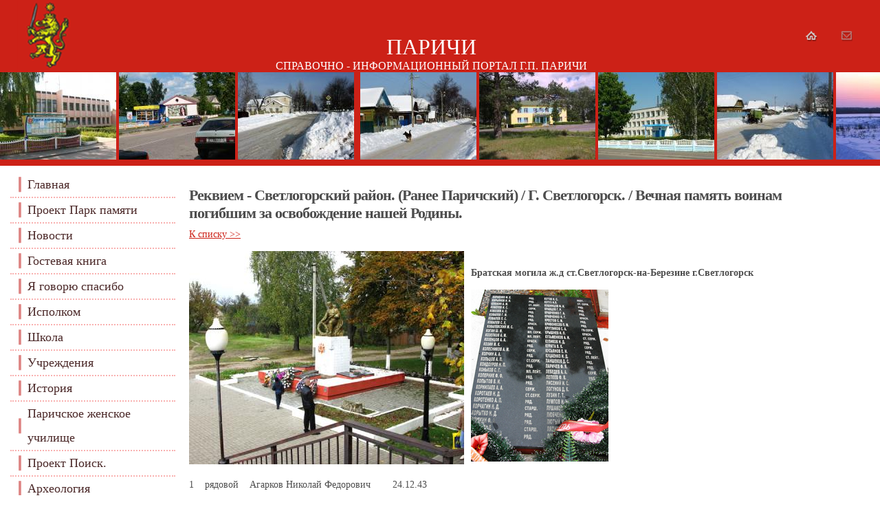

--- FILE ---
content_type: text/html
request_url: http://www.parichi.by/requiem_regions/110/151/
body_size: 17142
content:
<!-- 4ever -->
<!DOCTYPE HTML PUBLIC "-//W3C//DTD HTML 4.01 Transitional//EN" "http://www.w3.org/TR/html4/loose.dtd">
<html>
<head>
<meta http-equiv="Content-Type" content="text/html; charset=UTF-8" >
<title>Паричи | Справочно-информационный портал г.п. Паричи | Реквием - Светлогорский район.  (Ранее Паричский)</title>
<meta name="description" content="Паричи">
<meta name="keywords" content="Паричи, сайт города Паричи, история г.п. Паричи, &lt;meta name=&quot;keywords&quot; content=&quot;братская могила, вспомним всех поимённо&quot;">
<meta http-equiv="Content-Script-Type" content="text/javascript">
<meta http-equiv="imagetoolbar" content="no">
<base href="http://www.parichi.by/" >
<link href="/main.css" rel="stylesheet" type="text/css">

<script type='text/javascript' src='/js/jquery-1.3.1.min.js'></script>
<script src="/js/jquery.selectboxes.js" type="text/javascript"></script>
<script src="/js/form.js" type="text/javascript"></script>
<script src="/js/table.js" type="text/javascript"></script>
<script src="/js/main.js" type="text/javascript"></script>
<script src="/lib/scroller-js.js" type="text/javascript"></script>

<script type='text/javascript' src='/js/jquery.jplayer.js'></script>
<script type='text/javascript' src='/js/music.js'></script>

<link href="/f_cart.css" rel="stylesheet" type="text/css">
<link href="f_navi.css" rel="stylesheet" type="text/css">

<script language="JavaScript"  type="text/javascript">var popUp=new Array() //array of popup handlers
var isDOM=document.getElementById?true:false
var isOpera=isOpera5=window.opera && isDOM
var isOpera6=isOpera && window.print
var isOpera7=isOpera && document.readyState
var isMSIE=isIE=document.all && document.all.item && !isOpera
var isStrict=document.compatMode=='CSS1Compat'
var isNN=isNC=navigator.appName=="Netscape"
var isNN4=isNC4=isNN && !isDOM
var isMozilla=isNN6=isNN && isDOM
var t,l,win
function ld_img(){
if(document.images){
if(!aLDImg) var aLDImg=new Array();
var j=aLDImg.length,a=ld_img.arguments;
for(i=0;i<a.length;i++){if(a[i].indexOf("#")!=0){aLDImg[j]=new Image; aLDImg[j++].src=a[i]}}
}}
// disable buttons
function btns_off(){
	var e,t,o=document.body.getElementsByTagName('INPUT')
	for(var i=0;i<o.length;i++){
	    e=o[i]
	    if(e && typeof(e)!='undefined'){
			var t=e.type.toLowerCase()
			if(t=='submit' || t=='reset' || t=='button') e.disabled=true
		}
	}
	ic=document.body.getElementsByTagName('BUTTON')
	for(i=0; i<ic.length; i++) ic[i].disabled=true
}
// popup window (multiple instances)
// ar - 1=use link as is, 0=add root URL to link
function nw(lnk,w,h,ar){
	if(typeof(ar)=='undefined'){var ar=0}
	if(typeof(window.opera)=='undefined'){
		if(w==0)w=screen.width-100
		if(h==0)h=screen.height-75
		t=screen.height/2-h/2-20
		l=screen.width/2-w/2
	}else{//opera
		if(w==0)w=screen.width-100
		if(h==0)h=screen.height-210
		t=36
		l=screen.width/2-w/2
	}
	var d=new Date
	var n=d.getTime()
	var win="width="+w+",height="+h+",status=yes,menubar=no,location=no,resizable=yes,scrollbars=yes,top="+(screen.height/2-h/2)+",left="+(screen.width/2-w/2)
	if(!ar)lnk='http://www.parichi.by/'+lnk
	popUp[n]=window.open(lnk,'void_win_'+n,win)
	popUp[n].focus()
}
// popup window modal mode (no multiple instances)
// n - win name
// ar - 1=use link as is, 0=add root URL to link
function nwm(lnk,w,h,n,ar){
	if(typeof(ar)=='undefined'){var ar=0}
	if(typeof(window.opera)=='undefined'){
		if(w==0)w=screen.width-100
		if(h==0)h=screen.height-75
		t=screen.height/2-h/2-20
		l=screen.width/2-w/2
	}else{//opera
		if(w==0)w=screen.width-100
		if(h==0)h=screen.height-210
		t=36
		l=screen.width/2-w/2
	}
	var win="width="+w+",height="+h+",status=yes,menubar=no,location=no,resizable=yes,scrollbars=yes,top="+t+",left="+l
	if(popUp[n] && typeof(popUp[n]) != 'undefined'){if(typeof(window.opera)=='undefined') popUp[n].close()}
	if(!ar) var lnk='http://www.parichi.by/'+lnk
	popUp[n]=window.open(lnk,'void_win_'+n,win)
	popUp[n].focus()
}
function go(l){btns_off();window.location='http://www.parichi.by/requiem_regions/110/'+l}
function go2(l){btns_off();window.location=l}
// confirmation dlg
function sure(q,l){if(window.confirm(q))go(l)}
// changing mouse cursor style
function csr(it,over,cur,force){if(typeof(window.opera)=='undefined'||force)it.style.cursor=over?cur:'auto'}
//show object properties
function props(o){
    s='<table border=1 cellspacing=2 cellpadding=3 bgcolor=gray style="font:normal 11px tahoma" class=dbg>'
    for (var i in o)s+='<tr bgcolor=#eeeeee><td style="color:maroon">'+i+'<\/td><td>'+o[i]+'<\/td><\/tr>'
    s+=s+'<\/table>'
	if(typeof(console)!='undefined')console.out(s)
	else document.write(s)
}
// toggle tree node + save tree nodes state into cookie
function tt(it){
	tn(it)
	if(typeof(window.CID)=='undefined') window.CID=0
	var i,id=0,a2,cid=window.CID,s='',aa
	var o=document.getElementById('tree'+cid)
	var as=new Array() // states array
	// parse state data from cookie
	s=readCookie('tree'+cid)
	if(s!=null){
		var a=s.split('|')
		if(a.length>0){for (i=0;i<a.length;i++){aa=a[i].split(':');if(aa[0]!='') as[aa[0]]=aa[1]}}
	}
	// get current state of tree nodes
	var a=document.body.getElementsByTagName('TD')
	for(i=0;i<a.length;i++){
		if(typeof(a[i].id)!='undefined'){
			a2=a[i].id.split('_')
			if(a2[0]==cid){b=(a[i].className=='k12'||a[i].className=='lk12'?0:1);as[a2[1]]=b}
		}
	}
	// save new data to cookie
	s=''
	for (i in as){s+=i+':'+as[i]+'|'}
	createCookie('tree'+cid,s,30)
}
// toggle tree node
function tn(it){
	p=it.parentNode.parentNode.childNodes
	v=(it.parentNode.parentNode.lastChild.style.display != 'none')
	d=(v)?'none':''
	tk=p[0].childNodes[0].className
	tf=p[0].childNodes[1].className
	if(v){tk=tk.replace('k11','k12');tf=tf.replace('f1','f2')}
	else{tk=tk.replace('k12','k11');tf=tf.replace('f2','f1')}
	p[0].childNodes[0].className=tk
	p[0].childNodes[1].className=tf
	for (var i=1;i<p.length;i++)p[i].style.display=d
}
function createCookie(n,v,d){
	if(d){
		var dt=new Date()
		dt.setTime(dt.getTime()+(d*24*60*60*1000))
		var e="; expires="+dt.toGMTString()
	}else var e=""
	document.cookie=escape(n)+"="+escape(v)+e+"; path=/"
}
function readCookie(n){
	var eq=escape(n)+"="
	var ca=document.cookie.split(";")
	for(var i=0;i<ca.length;i++){
		var c=ca[i]
		while (c.charAt(0)==" ") c=c.substring(1,c.length)
		if(c.indexOf(eq)==0) return unescape(c.substring(eq.length,c.length))
	}
	return null
}
function eraseCookie(n){createCookie(escape(n),"",-1)}
//trim the string
function trim(s){
	while (s.substr(0,1)==' ') s=s.substr(1)
	while (s.substr(s.length-1,1)==' ') s=s.substr(0,s.length-1)
	return(s)
}
// change image SRC
function img_src(id,s){o=document.getElementById(id);if(!o) o=document.all(id);o.src=s}
// popup functions
function iws(cid,id,w,h){nwm('info/?PHPSESSID=gbdb2jbsjcs51f1fvftdbill11&admin=0&cid='+cid+'&id='+id,w,h,'info',0)}
function iwr(cid,id){nwm('info/?PHPSESSID=gbdb2jbsjcs51f1fvftdbill11&admin=0&cid='+cid+'&id='+id+'&resize=1',700,600,'info',0)}
function ews(cid,id,w,h){nwm('edit/?PHPSESSID=gbdb2jbsjcs51f1fvftdbill11&admin=0&mode=edit&cid='+cid+'&id='+id,w,h,'edit',0)}
function ewr(cid,id){nwm('edit/?PHPSESSID=gbdb2jbsjcs51f1fvftdbill11&admin=0&mode=edit&cid='+cid+'&id='+id+'&resize=1',700,700,'edit',0)}
function dump(d,l){
if(l==null)l=1;var s=''
if(typeof(d)=="object"){s+=typeof(d)+"{<br>";for (var k in d){for (var i=0;i<l;i++) s+=" ";s+=k+" : "+dump(d[k],l+1)}for (var i=0;i<l-1;i++) s+=" ";s+="}<br>"}
else{s+=""+d+"<br>"}
return s+''}
String.prototype.trim=function(){return this.replace(/(^\s+)|\s+$/g,"")}
String.prototype.dirname=function(){return this.replace(/\/[^\/]*$/,"")}
String.prototype.basename=function(){var match=this.match(/([^\/]*$)/);return match ? match[1]:""}
function round_dec(f,d){//rounds float to spec decimals
if(d>0){
f=Math.round(f*Math.pow(10,d))/Math.pow(10,d)
var s=f.toString()
var p=(s.search(/\./ig));if(p<=0){s+='.';p=(s.search(/\./ig))}
var l=s.substr(p+1).length;while(l<d){s+='0';l++}
return s*1
}else return Math.round(f)}
function writeFlash(p){writeEmbed('D27CDB6E-AE6D-11cf-96B8-444553540000','http://download.macromedia.com/pub/shockwave/cabs/flash/swflash.cab#version=6,0,40,0','application/x-shockwave-flash',p);}
function writeShockWave(p){writeEmbed('166B1BCA-3F9C-11CF-8075-444553540000','http://download.macromedia.com/pub/shockwave/cabs/director/sw.cab#version=8,5,1,0','application/x-director',p);}
function writeQuickTime(p){writeEmbed('02BF25D5-8C17-4B23-BC80-D3488ABDDC6B','http://www.apple.com/qtactivex/qtplugin.cab#version=6,0,2,0','video/quicktime',p);}
function writeRealMedia(p){writeEmbed('CFCDAA03-8BE4-11cf-B84B-0020AFBBCCFA','http://download.macromedia.com/pub/shockwave/cabs/flash/swflash.cab#version=6,0,40,0','audio/x-pn-realaudio-plugin',p);}
function writeWindowsMedia(p){p.url = p.src;writeEmbed('6BF52A52-394A-11D3-B153-00C04F79FAA6','http://activex.microsoft.com/activex/controls/mplayer/en/nsmp2inf.cab#Version=5,1,52,701','application/x-mplayer2',p);}
function writeEmbed(cls,cb,mt,p){
var h='',n
h+='<object classid="clsid:'+cls+'" codebase="'+cb+'"'+(typeof(p.id)!="undefined" ? 'id="'+p.id+'"':'')+(typeof(p.name)!="undefined" ? 'name="'+p.name+'"':'')+(typeof(p.width)!="undefined" ? 'width="'+p.width+'"':'')+(typeof(p.height)!="undefined" ? 'height="'+p.height+'"':'')+(typeof(p.align)!="undefined" ? 'align="'+p.align+'"':'')+'>'
for(n in p)h+='<param name="'+n+'" value="'+p[n]+'">'
h+='<embed type="'+mt+'"'
for(n in p)h+=n+'="'+p[n]+'" '
h+='></embed></object>'
document.write(h)
}

function	ajax_ch_sel(sel_id,val_id,cid_p){
	val = $('#'+val_id).val();

	$("#"+sel_id).removeOption(/[^0]/i);
	def = $("#"+sel_id).attr('def');
	$("#"+sel_id).attr('def','');
	if (def==undefined) def='';
	
	$("#"+sel_id).ajaxAddOption('/void/ajax/ch_sel.php',{param1:val,cid:cid_p,fname:sel_id},true,function(){
		if (def!=''){
			$("#"+sel_id).selectOptions(def);
		}else{
			document.getElementById(sel_id).selectedIndex = 0;
		}
		$("#"+sel_id).change();});
}

function	ajax_ch_sel_ex(sel_id,val_id,cid_p,sel_id1){
	val = $('#'+val_id).val();

	$("#"+sel_id).removeOption(/[^0]/i);

	def = $("#"+sel_id).attr('def');
	$("#"+sel_id).attr('def','');
	if (def==undefined) def='';

	$("#"+sel_id).ajaxAddOption('/void/ajax/ch_sel.php',{param1:val,cid:cid_p,fname:sel_id1},true,function(){$("#"+sel_id).selectOptions(def); $("#"+sel_id).change();  control(val_id); });
}

function	ajax_ch_sel_ex1(sel_id,val_id,cid_p,sel_id1){
	val = $('#'+val_id).val();

	$("#"+sel_id).removeOption(/[^0]/i);
	$("#"+sel_id).ajaxAddOption('/void/ajax/ch_sel.php',{param1:val,cid:cid_p,fname:sel_id1},true,function(){$("#"+sel_id).selectOptions(''); });
}

function	transkript(val){
		text = val.toLowerCase();

		var arr = {'а':'a','б':'b','в':'v','г':'g','д':'d','е':'e','ж':'zh','з':'z','и':'i','й':'','к':'k','л':'l',
		'м':'m','н':'n','о':'o','п':'p','р':'r','с':'s','т':'t','у':'u','ф':'f','х':'h','ц':'tz','ч':'ch','ш':'sh',
		'щ':'sh','ъ':'','ы':'i','ь':'','ю':'ju','я':'ja',' ':'_'};

		nw = '';

		for(i=0; i<text.length;i++){
				if (!(arr[text[i]]==undefined)){
					nw += arr[text[i]];
				}else{
					nw += text[i];
					}
			}

		return nw;

}</script>

</head>
<body>
<div class="pageup" >

<!-------Begin TopGroup-->
   <div class="top_bg">
   <div class="logo"><a href="/" title="Паричи, на главную"><img src="/img/p.gif" style="background-image:url(/img/logo.png); height: 105px; width: 87px;" alt="" class="png"></a></div>
   <div class="top_r_menu">
    <a href="/" title="Паричи, на главную"><img src="img/top_home.jpg"></a>
    <a href="mailto:mural53@tut.by"><img src="img/top_mail.jpg"></a>
   </div>
   <div class="top_text">ПАРИЧИ<br><span class="top_decor">СПРАВОЧНО - ИНФОРМАЦИОННЫЙ ПОРТАЛ Г.П. ПАРИЧИ</span></div>
   <div class="top_pic">

<img src="/pix/top_img_26_3_1.jpg">
<img src="/pix/top_img_18_3_1.jpg">
<img src="/pix/top_img_47_3_1.jpg">
<img src="/img/p.gif">
<img src="/pix/top_img_49_3_1.jpg">
<img src="/pix/top_img_25_3_1.jpg">
<img src="/pix/top_img_32_3_1.jpg">
<img src="/pix/top_img_41_3_1.jpg">
<img src="/pix/top_img_46_3_1.jpg">
<img src="/pix/top_img_24_3_1.jpg">
<img src="/pix/top_img_45_3_1.jpg">
<img src="/pix/top_img_44_3_1.jpg">
<img src="/pix/top_img_15_3_1.jpg">
<img src="/pix/top_img_42_3_1.jpg">
<img src="/pix/top_img_20_3_1.jpg">
<img src="/pix/top_img_28_3_1.jpg">
<img src="/pix/top_img_33_3_1.jpg">
<img src="/pix/top_img_43_3_1.jpg">
<img src="/pix/top_img_30_3_1.jpg">
<img src="/pix/top_img_37_3_1.jpg">
<img src="/pix/top_img_16_3_1.jpg">
<img src="/pix/top_img_17_3_1.jpg">
<img src="/pix/top_img_35_3_1.jpg">
<img src="/pix/top_img_27_3_1.jpg">
<img src="/pix/top_img_19_3_1.jpg">
<img src="/pix/top_img_31_3_1.jpg">
<img src="/pix/top_img_40_3_1.jpg">
<img src="/pix/top_img_34_3_1.jpg">
<img src="/pix/top_img_21_3_1.jpg">
<img src="/pix/top_img_48_3_1.jpg">
<img src="/pix/top_img_22_3_1.jpg">
<img src="/pix/top_img_39_3_1.jpg">
<img src="/pix/top_img_38_3_1.jpg">
<img src="/pix/top_img_36_3_1.jpg">
<img src="/pix/top_img_29_3_1.jpg">
<img src="/pix/top_img_23_3_1.jpg">
   </div>
   </div>
<!-------End TopGroup-->

<!-------Begin LeftGroup-->
   <div class="left_group">
    <div class="links">

        <a href="/" class=" {last}">Главная</a>
        <a href="112/" class=" {last}">Проект Парк памяти</a>
        <a href="news/" class=" {last}">Новости</a>
        <a href="guestbook/" class=" {last}">Гостевая книга</a>
        <a href="thankyou/" class=" {last}">Я говорю спасибо</a>
        <a href="ispolcom/" class=" {last}">Исполком</a>
        <a href="school/" class=" {last}">Школа</a>
        <a href="agencies_1/" class=" {last}">Учреждения </a>
        <a href="history/" class=" {last}">История</a>
        <a href="young/" class=" {last}">Паричское женское училище</a>
        <a href="Poisk/" class=" {last}">Проект Поиск. </a>
        <a href="arch_1/" class=" {last}">Археология</a>
        <a href="countrymen_1/" class=" {last}">Земляки</a>
        <a href="poetry/" class=" {last}">Поэзия</a>
        <a href="literature/" class=" {last}">Литературное творчество паричан</a>
        <a href="articles/" class=" {last}">Статьи</a>
        <a href="photo/" class=" {last}">Фотогалереи</a>
        <a href="requiem_parichi/" class=" {last}">Реквием - Паричи</a>
        <a href="requiem_regions/" class="act {last}">Реквием - Светлогорский район.  (Ранее Паричский)</a>
        <a href="holokost/" class=" {last}">Холокост </a>
        <a href="memory/" class=" {last}">Память</a>
        <a href="repressions/" class=" {last}">Репрессии</a>
        <a href="weddings/" class=" {last}">Наши свадьбы</a>
        <a href="76/" class=" {last}">Программа устойчивого развития</a>
        <a href="poetry_files/" class=" {last}">Песни на стихи Владимира Карпеко.</a>
        <a href="rozisk/" class=" {last}">Розыск</a>
        <a href="78/" class=" {last}">Объявления</a>
        <a href="about/" class=" {last}">О сайте</a>
        <a href="90/" class=" {last}">Ссылки</a>
        <a href="video/" class=" {last}">Видео на сайте</a>
        <a href="projects/" class=" {last}">Проекты</a>
        <a href="sv_reads/" class=" {last}">Светлогорские чтения</a>
        <a href="turtle_museum/" class=" {last}">Музей черепах.</a>
        <a href="creative_house/" class=" {last}">ГУО &quot;Паричский районный центр творчества детей и молодёжи&quot;</a>
        <a href="MESinforms/" class=" {last}">МЧС информирует </a>
        <a href="Syetlogorsk/" class=" {last}">Светлогорский Историко-Краеведческий музей.</a>
        <a href="village/" class=" {last}">Деревни входящие в состав Паричского сельского совета</a>
        <a href="Syetlogorsk/1320/" class=" {last}">ОНИ ЗАЩИЩАЛИ СВЕТЛОГОРЩИНУ</a>
        <a href="133/" class=" {last}">ПАМЯТЬ ВЕЧНА (Поисковый отряд &quot;Эстафета Памяти&quot;)</a>
        <a href="MESinforms-1/" class=" {last}">ПАМЯТЬ ВЕЧНА (Поисковый отряд &quot;Эстафета Памяти&quot;)</a>
        <a href="OurTalents/" class=" {last}">Наши таланты</a>
        <a href="1380/" class=" {last}">О создателе сайта</a>
        <a href="MESinforms-1/139/" class=" last"></a>



    </div>
    <div class="gosti">
    <h1>Гостевая книга</h1>

<div class="guest">
<span>30 12 2024</span>::<b>Елизавета </b><br>
<a href="/guestbook/">Здравствуйте!Ищу своего прапрадеда Ходько Филиппа...</a>
</div>
<div class="guest">
<span>15 12 2024</span>::<b>Княщькина Валентина</b><br>
<a href="/guestbook/">Уважаемая  Валентина Ивановна!  Низкий Вам поклон за...</a>
</div>
<div class="guest">
<span>28 11 2024</span>::<b>Валентина Петрова для Юлии</b><br>
<a href="/guestbook/">Здравствуйте. Юлия. Фамилия вашего деда Дунчак...</a>
</div>
<div class="guest">
<span>27 10 2024</span>::<b>Максим</b><br>
<a href="/guestbook/">Добрый день. Мой Прадед, Гахович Иустин Филаретович....</a>
</div>
    </div>
   </div>
<!-------End LeftGroup-->


<!-------Begin CenterGroup-->
  <div class="center inner">
<div class="content">
<h1>Реквием - Светлогорский район.  (Ранее Паричский) / Г. Светлогорск. / Вечная память воинам погибшим за освобождение нашей Родины.</h1>
<a href="/requiem_regions/110/" class="back_ref">К списку >></a>
<br>
<br>
<div class="news">

<img src="/pix/requiem_regions_151_1_2.jpg" alt="" align="left">


<br>
<p><strong>Братская могила ж.д ст.Светлогорск-на-Березине г.Светлогорск <br /></strong></p>
<p><strong><img src="/uploaded/IMG_0010 250х200.jpg" alt="" width="200" height="250" /><br /></strong></p>
<p>1    рядовой    Агарков Николай Федорович        24.12.43</p>
<p>2  <strong> Герой Советског Союза  гв. рядовой   Азалов Клычнияз </strong> 1921    27.12.43        <br />3    рядовой    Акифьев Иван Иванович    1896    01.02.44        <br />4    Алексеев Егор Андреевич    1904    14.01.44        <br />5    рядовой    Антухов Леонид Иванович        20.11.43        <br />6    рядовой    Апполонов Сергей Алексеевич        26.01.44        <br />7    гв.сержант    Артемьев Геннадий Сергеевич        25.12.43        <br />8    рядовой    Баблок Никифор Семенович        05.02.44        <br />9    рядовой    Багарников Сергей Иванович        25.12.43        <br />10    рядовой    Байков Алексей Карпович        24.12.43        <br />11    рядовой    Байтрак Илья Кондратьевич    1900    27.12.43        <br />12    рядовой    Байтурзаев Абиф        27.02.43        <br />13    рядовой    Баленко Иван Иванович        06.12.43        <br />14    красноармеец    Балтанов Алексей Степанович    1924    23.12.43        <br />15    рядовой    Барганов Николай Иванович        27.12.43        <br />16        Береснев Николай Митрофанович    1912         12.43        <br />17    красноармеец    Бобченко Сергей Михайлович    1925    25.12.43        <br />18    рядовой    Богатов Николай Николаевич        25.11.43        <br />19    старшина    Боев Григорий Ильич    1910    24.12.43        <br />20    сержант    Бондарев Георгий Андреевич        26.12.43        <br />21    рядовой    Бончуков Семен Петрович        27.11.43        <br />22    капитан     Бородачев Владимир Митрофанович        26.01.44        <br />23    мл.лейтенант    Брагин Петр Алексеевич    1923    19.01.44        <br />24    мл.сержант    Бусов Павел Семенович    1925    27.12.43        <br />25    рядовой    Бутаров Тимофей Максимович    1901    29.01.44        <br />26    рядовой    Буторов Тимофей Васильевич    1901    29.03.44        <br />27    рядовой    Бывалин Моисей Иванович        27.11.43        <br />28    рядовой    Бычков Петр Максимович        25.12.43        <br />29    рядовой    Васарев Андрей Кузьмич        03.02.44        <br />30    рядовой    Ветров Николай Никифорович        02.01.44        <br />31    рядовой    Вишняков Иван Фадеевич    1908    05.01.44        <br />32    рядовой    Волков Трофим Николаевич    1908    24.12.43        <br />33    ст.сержант    Волчков Владимир Васильевич        29.03.44        <br />34    рядовой    Воронец Дмитрий Ефимович        26.01.44        <br />35    рядовой    Воронов Петр Пименович        31.12.43        <br />36    рядовой    Вязавик Василий Петрович        24.12.43        <br />37    рядовой    Гаврилов Иван Дормидонович        25.12.43        <br />38    рядовой    Гареотенко Лаврентий Прохорович        04.02.44        <br />39    сержант    Гарков Григорий Гаврилович        02.01.44        <br />40    рядовой    Гладких Геннадий Михайлович        04.02.44        <br />41    рядовой    Головкин Николай Абрамович    1914    23.12.43        <br />42    красноармеец    Гологанов Владимир Семенович    1924    26.12.43        <br />43    рядовой    Голубков Иван Александрович    1906    26.12.43        <br />44    ст.сержант    Гомзеков Григорий Николаевич        24.12.43        <br />45    красноармеец    Горбунов Иван Васильевич        26.12.43        <br />46    рядовой    Гордус Антон Иванович    1918    23.12.43        <br />47    рядовой    Горевой Петр Петрович        27.12.43        <br />48    рядовой    Гречецок Василий Иванович        28.12.43        <br />49    ст.сержант    Гринев Иван Алексеевич        26.06.44        <br />50    рядовой    Громов Николай Павлович    1925    26.12.43        <br />51    рядовой    Гузовский Владимир Иванович        25.12.43        <br />52    рядовой    Гусак Федосий Николаевич        26.12.43        <br />53    лейтенант    Гусев Иван Кондратьевич        26.12.43        <br />54    рядовой    Давыдов Николай Евсеевич        03.02.44        <br />55    рядовой    Дворник Андрей Яковлевич        25.11.43        <br />56    рядовой    Дворник Иван Иванович        13.12.43        <br />57    красноармеец    Дегтерев Иван Иванович    1925    28.12.43        <br />58    рядовой    Дегтяров Иван Николаевич    1919    18.12.43        <br />59    рядовой    Денисов Александр Иванович        28.12.43        <br />60    рядовой    Дергачев Дмитрий Павлович        27.11.43        <br />61    майор    Джаулибаев Турсунхай    1903    25.12.43        <br />62    ст.лейтенант    Добрик Анатолий Исакович        25.12.43        <br />63    рядовой    Довыдкин Хасиян Косимович        25.04.43        <br />64    рядовой    Донковцев Сергей Никитович        28.02.44        <br />65    рядовой    Драбоданов Магомет        25.11.43        <br />66    рядовой    Дрежинский Данил Кузьмич        02.02.44        <br />67    рядовой    Дроздов Дмитрий Тарасович        27.12.43        <br />68    рядовой    Дроздов Иван Петрович                  44        <br />69    лейтенант    Дьяченко Евгений Федорович    1918    25.12.43        <br />70    ефрейтор    Ебаногун Григорий Генторович        23.11.43        <br />71    рядовой    Евдокимов Василий Федорович        28.11.43        <br />72    ефрейтор    Евченко Максим Иванович        04.02.44        <br />73    лейтенант    Елебаров Михаил Демидович        26.11.43        <br />74    красноармеец    Еленич Павел Иванович    1908    23.12.43        <br />75    рядовой    Елехин Иван Федорович        26.01.44        <br />76    рядовой    Елин Иван Никитович        08.02.44        <br />77    лейтенант    Ермигин Владимир Михайлович    1924    24.02.44        <br />78    рядовой    Ефремов Дмитрий Александрович        08.01.44        <br />79    лейтенант    Желтиков Иван Григорьевич        25.02.44        <br />80    гв.лейтенант    Желтобрюх Алексей Михайлович    1910    02.12.43        <br />81    ефрейтор    Жиденко Иван Федорович        26.11.43        <br />82    ефрейтор    Жура Николай Акимович        26.11.43        <br />83    рядовой    Заварзин Никита Михайлович    1913    22.11.43        <br />84    ст.сержант    Загородный Андрей Семенович        23.11.43        <br />85    красноармеец    Залозный игорий Акимович        27.12.43        <br />86    рядовой    Захаренко Григорий Федорович        17.03.44        <br />87    гв.ст.сержант    Захаров Иван Михайлович        23.12.43        <br />88    лейтенант    Зорин Николай Кузьмич        19.01.44        <br />89    рядовой    Зуев Петр Иванович        27.11.43        <br />90    красноармеец    Иваненко Петр Степанович        24.12.43        <br />91    рядовой    Иванин Афонасий Артемович        02.02.44        <br />92    старшина    Иванов Яков Иванович    1918    24.12.43        <br />93    рядовой    Иванченко Григорий Гаврилович        07.02.44        <br />94    красноармеец    Иванчук Александр Гаврилович    1913    23.12.43        <br />95    мл.сржант    Игнатов Василий Егорович    1919    27.11.43        <br />96    ефрейтор    Инышев Петр Игнатьевич        15.04.44        <br />97    рядовой    Исаев Павел Макарович        24.11.43        <br />98    рядовой    Ишкулов Султан        14.01.44        <br />99    рядовой    Какатунов Аким Тимофеевич        02.02.44        <br />100    рядовой    Капилов Андрей Сергеевич    1891    28.02.43        <br />101    рядовой    Карабанов Леонтий Кондратьевич    1910    11.04.44        <br />102    рядовой    Карасев Иван Ильич        25.11.43        <br />103    рядовой    Каречев Павел Иванович        22.12.43        <br />104    ст.сержант    Карнушин Александр Тимофеевич    1923    25.12.43        <br />105    лейтенант    Карпенко Федор Прокофьевич    1922    24.12.43        <br />106    лейтенант    Карпов Александр Андреевич        25.12.43        <br />107    мл.лейтенант    Каталысов Александр Иванович    1923    25.12.43        <br />108    рядовой    Кашенцов Федор Иванович        02.02.44        <br />109    ефрейтор    Квасников Анатолий Семенович    1911    08.03.44        <br />110    рядовой    Кекух Анатолий Лукич        27.11.43        <br />111    рядовой    Кесарев Александр Александрович        27.12.43        <br />112    рядовой    Кириенко Филипп Емельянович        02.02.44        <br />113    рядовой    Кирьянов Иван Иосифович    1918    19.03.44        <br />114    ст.лейтенант    Клюкин Анатолий Михайлович    1922    26.01.44        <br />115    сержант    Кобелев Иван Степанович        27.12.43        <br />116    рядовой    Кобозев Александр Сергеевич    1904    16.02.44        <br />117    рядовой    Ковалев Григорий Митрофанович        04.02.44        <br />118    рядовой    Ковалев Петр Степанович    1921    27.11.43        <br />119    красноармеец    Ковалев Семен Харламович    1906    26.12.43        <br />120    рядовой    Ковалевский Михаил Семенович        29.12.43        <br />121    мл.сержант    Коган Шепсель Моисеевич    1908    23.12.43        <br />122    мл.лейтенант    Козелков Андрей Митрофанович        26.01.44        <br />123    красноармеец    Козенцов Алексей Афанасьевич    1914    24.12.43        <br />124    рядовой    Козин Марк Кононович        02.02.44        <br />125    сержант    Колесников Александр Михайлович        02.01.44        <br />126    рядовой    Колчин Анатолий Александрович        26.01.44        <br />127    ст.сержант    Кольцов Александр Петрович        23.11.43        <br />128    рядовой    Кондоуров Николай Павлович        18.01.44        <br />129    мл.лейтенант    Коньков Сергей Григорьевич    1918    25.11.43        <br />130    рядовой    Коперник Филипп Федорович        30.12.43        <br />131    рядовой    Копытов Василий Ильич        04.02.44        <br />132    сержант    Корнилаев Афанасий Антонович        23.11.43        <br />133    ст.сержант    Коротаев Николай Дмитриевич    1923    23.11.43        <br />134    рядовой    Коротенко Алексей Поликарпович        16.01.44        <br />135    старшина    Корчагин Николай Дмитриевич        29.12.43        <br />136    рядовой    Корытко Николай Дмитриевич        04.02.44        <br />137    рядовой    Корякин Федор Афанасьевич        27.12.43        <br />138    старшина    Костин Филипп Яковлевич    1895    26.11.43        <br />139    рядовой    Костюченко Петр Николаевич        24.12.43        <br />140    лейтенант    Котов Николай Степанович    1924    29.03.43        <br />141    ст.сержант    Котуз Иустин Леонтьевич    1913    07.02.44        <br />142    рядовой    Кошинцов Федор Иванович        02.04.44        <br />143    рядовой    Кравцов Гаврил Романович        27.12.43        <br />144    рядовой    Кравченко Григорий Антонович    1912    27.12.43        <br />145    красноармеец    Кравченко Михаил Григорьевич        27.12.43        <br />146    рядовой    Крестов Семен Матвеевич        05.02.44        <br />147    рядовой    Кривонесев Петр Михайлович        26.11.43        <br />148    гв.сержант    Кругликов Сергей Алексеевич        23.12.43        <br />149    красноармеец     Крышнев Исак Лейнович    1911    26.12.43        <br />150    ст.сержант    Кузьменков Александр Ильич        07.02.44        <br />151    рядовой    Куликов Иван Дмитриевич        25.12.43        <br />152    сержант    Курата Викентий Константинович        02.02.44        <br />153    рядовой    Кусьянов Ефим Иванович        25.12.43        <br />154    ст.лейтенант    Куцаенко Иван Давыдович    1916    23.12.43        <br />155    рядовой    Ланшеков Дмитрий Сергеевич    1913    16.01.44        <br />156    рядовой    Ларичев Федор Яковлевич        28.10.43        <br />157    сержант    Лебедев Анатолий Александрович        25.12.43        <br />158    рядовой    Лепеев Федор Владимирович    1903    24.12.43        <br />159    рядовой    Лисений Иван Семенович        28.02.44        <br />160    рядовой    Логунов Дмитрий Кузьмич        27.12.43        <br />161    рядовой    Лузин Григорий Трофимович        23.12.43        <br />162    рядовой    Лумпов Иван Николаевич        28.12.43        <br />163    рядовой    Лушаков Филипп Иосифович        23.12.43        <br />164    рядовой    Любченко Евгений Тимофеевич        25.12.43        <br />165    лейтенант    Лютый Яков Сергеевич        25.12.43        <br />166    рядовой    Ляликов Павел Колистратович        27.12.43        <br />167    рядовой    Лященко Алексей Митрофанович        25.12.43        <br />168    сержант    Мазуров Василий Иванович        29.12.43        <br />169    старшина    Макаров Филипп Макарович        25.06.44        <br />170    гв.ст.сержант    Малев Тимофей Андреевич    1906    26.11.43        <br />171        Мальков Данил Васильевич        03.02.44        <br />172    рядовой    Марковец Адам Терентьевич        25.12.43        <br />173    рядовой    Мартынец Тимофей Владимирович    1912    16.01.44        <br />174    рядовой    Мартынов Василий Павлович        06.12.43        <br />175    рядовой    Марушкин Николай Никитович        24.12.43        <br />176    рядовой    Марченко Михаил Лаврентьевич             01.44        <br />177    лейтенант    Маслов Иван Антонович        07.02.44        <br />178    рядовой    Матвеев Александр Павлович                     <br />179    рядовой    Матвеев Григорий Иосифович    1904    26.12.43        <br />180    рядовой    Матюнин Иван Петрович        25.12.43        <br />181    рядовой    Мачехин Иван Лаврентьевич        04.02.44        <br />182    телефонист    Медведев Иван Филиппович    1903    26.12.43        <br />183    рядовой    Медведев Николай Андреевич        03.02.44        <br />184    рядовой    Мельник Федор Михайлович        23.12.43        <br />185    рядовой    Мерзливый Александр Семенович        27.02.44        <br />186    рядовой    Механошин Николай Дмитриевич        23.12.43        <br />187    ефрейтор    Микрюков Тихон Егорович        15.04.44        <br />188    рядовой    Минашкин Семен иванович        13.02.44        <br />189    сержант    Мироничев Иван Федорович        26.02.44        <br />190    рядовой    Михальцов Николай Иванович        26.12.43        <br />191    рядовой    Мицевич Дмитрий Николаевич    1901    02.01.44        <br />192    рядовой    Могилевич Иосиф Петрович    1919    26.12.43        <br />193    рядовой    Моисеев Михаил Андреевич        24.11.43        <br />194    рядовой    Молчанов Илья Аниксимович    1901    25.12.43        <br />195    рядовой    Мотеко Сергей Кононович        26.12.43        <br />196    рядовой    Мукомелов Виктор Иванович    1925    27.12.43        <br />197    ст.сержант    Муратов Валентин Викторович    1924    27.12.43        <br />198    сержант    Мурашко Дмитрий Федорович        07.03.44        <br />199    рядовой    Мусин Салек Витзович        27.02.43        <br />200    рядовой    Неборачка Николай Ионович        26.12.43        <br />201    рядовой    Невченков Алексей Егорович        26.01.44        <br />202    рядовой    Несаленый Николай Иванович    1922    03.01.44        <br />203    рядовой    Несов Петр Яковлевич        25.12.43        <br />204    рядовой    Нищемный Федор Никитович        25.12.43        <br />205    мл.сержант    Новик Алексей Корнеевич    1923    24.12.43        <br />206    рядовой    Новиков Алексей Васильевич        10.12.43        <br />207    рядовой    Обламский Никифор Александрович    1916    06.08.41        <br />208    рядовой    Оспанов Ергали    1914    22.12.43        <br />209    капитан    Оспугокнутов Сергей Иванович        19.01.44        <br />210    рядовой    Павликов Владимир Иванович        25.12.43        <br />211        Панфентьев Константин Михайлович        26.01.44        <br />212    рядовой    Патехин Дмитрий Максимович        30.11.43        <br />213    рядовой    Переплывкин Фома Гигорьевич        29.12.43        <br />214    рядовой    Петров Илья Савельевтч        26.12.43        <br />215    рядовой    Петров Михаил Павлович    1900    05.04.44        <br />216    рядовой    Петровец Федор Моисеевич        23.12.43        <br />217    рядовой    Пищенко Лука Лукич        28.12.43        <br />218    мл..лейтенант    Подчасов Иван Тимофеевич    1922    24.12.43        <br />219    рядовой    Позняк Петр Васильевич        02.02.44        <br />220    рядовой    Понкратов иколай Захарович        02.02.44        <br />221    рядовой    Пономарев Алексей Никитич    1910    02.02.44        <br />222    рядовой    Пономарев Федор Тимофеевич        28.12.43        <br />223    гв.мл.лейтенант    Попов Григорий Алексеевич        23.12.43        <br />224    рядовой    Попов Иван Степанович        03.01.44        <br />225    рядовой    Поповченко Андрей Антонович        25.12.43        <br />226    рядовой    Прима Николай Петрович        14.01.44        <br />227    ефрейтор    Пронин Иван Трофимович        24.12.43        <br />228    рядовой    Пронин Никита Иванович        25.12.43        <br />229    рядовой    Пузаков Александр Андреевич        02.02.44        <br />230    рядовой    Пушкин Сергей Кузьмич        25.12.43        <br />231    рядовой    Пыжев Наум Резумович        13.12.43        <br />232    рядовой    Райкин Федор Павлович        25.12.43        <br />233    ефрейтор    Ремизов Респард Алексеевич        23.12.43        <br />234    рядовой    Решетников Иван Николаевич        05.02.44        <br />235    рядовой    Рогов Иван Трофимович        05.02.44        <br />236    рядовой    Рой Николай Сергеевич        02.01.44        <br />237    рядовой    Романек Дмитрий Миронович        25.12.43        <br />238    гв.лейтенант    Рыбаков Сергей Иванович                 <br />239    рядовой    Рыжеббаев Абдумалик    1920    26.12.43        <br />240    красноармеец    Рыткин Федор Павлович    1925    26.12.43        <br />241    лейтенант    Рябоконов Иван Яковлевич        26.12.43        <br />242    рядовой    Савостьянов Александр Яковлевич        04.02.44        <br />243    рядовой    Садыков Агабек        27.12.43        <br />244    лейтенант    Сальников Григорий Фомич        25.11.43        <br />245        Сафонов Антон Андреевич        19.01.44        <br />246    ст.лейтенант    Сафронов Николай Иванович    1922    26.12.43        <br />247    сержант    Сафронов Петр Иванович    1925    27.12.43        <br />248    рядовой    Сачук Николай Иванович        25.12.43        <br />249    гв.мл.лейтенант    Семенов Николай Иванович        23.12.43        <br />250    рядовой    Сенченко Федор Петрович        25.12.43        <br />251    рядовой    Сергиенко Федор Максимович        14.01.44        <br />252    рядовой    Сидоров Иван Иванович        30.02.44        <br />253    рядовой    Симкин Василий Егорович        07.02.44        <br />254    мл.сержант    Скорый Иван Иванович        26.12.43        <br />255    рядовой    Скрипка Александр Павлович        26.01.44        <br />256    сержант    Смертин Иван Алексеевич        16.01.44        <br />257    ст.сержант    Смолин Павел Николаевич        25.12.43        <br />258    сержант    Соловьев Николай Васильевич        27.11.43        <br />259    ст.лейтенант    Солодьянкин Василий Кириллович        14.02.44        <br />260    красноармеец    Сорокин Степан Ануфриевич    1925    24.12.43        <br />261    рядовой    Степанов Петр Николаевич    1911    26.12.43        <br />262    рядовой    Степанченко Андрей митриевич        04.02.44        <br />263    рядовой    Стрелец Василий Григорьевич        16.01.44        <br />264    рядовой    Суханов Николай Григорьевич        25.11.43        <br />265    сержант    Суцко Владимир Васильевич        23.12.43        <br />266    рядовой    Тавритин Михаил Ильич        28.11.43        <br />267    рядовой    Твиритинов Иван Андреевич        27.11.43        <br />268    рядовой    Тельпаков Владимир Прокофьевич        27.12.43        <br />269        Тимаков Леонид Яковлевич        25.12.43        <br />270    рядовой    Тимофеев Михаил Сергеевич        06.02.44        <br />271    рядовой    Тимоховцев Петр Михайлович        26.12.43        <br />272    рядовой    Тимошенко Степан Никифорович    1922    19.01.44        <br />273    рядовой    Тимошенко Федор Михайлович        25.12.43        <br />274    рядовой    Титов Василий Иванович        27.12.43        <br />275    рядовой    Тищенко Лука Лукич        28.12.43        <br />276    рядовой    Ткаченко Василий Максимович        27.12.43        <br />277    рядовой    Ткаченко Иван Демьянович    1914    27.12.43        <br />278    рядовой    Трепочев Петр Иванович        27.12.43        <br />279    рядовой    Трестьян Федор Прохорович        25.12.43        <br />280    мл.сержант    Уваркин Гаврил Иванович    1908    25.12.43        <br />281    рядовой    Ужеканов Котелогайбет        25.11.43        <br />282    ст.сержант    Утенко Василий Ефимович        06.12.43        <br />283    рядовой    Фазнев Мамади    1921    04.02.44        <br />284    рядовой    Филатов Яков Петрович        04.01.44        <br />285    рядовой    Филиных Федор Павлович        09.01.44        <br />286    рядовой    Филипов Николай Максимович    1898    29.03.44        <br />287    рядовой    Фомин Григорий Дмитриевич        25.11.43        <br />288    рядовой    Фомичев Евгений Феофанович    1922    24.12.43        <br />289    рядовой    Фролов Иван Матвеевич        25.12.43        <br />290    мл.сержант    Фролов Петр Иванович        25.12.43        <br />291    мл.лейтенант    Ханин Павел Васильевич    1921    25.12.43        <br />292    лейтенант    Хачатрян Давид Гелустович    1917    05.02.44        <br />293    лейтенант    Хесин Абрам Борисович    1918    24.12.43        <br />294    рядовой    Хильков Федор Ермолаевич        21.06.44        <br />295    рядовой    Ходунов Василий Евсеевич    1924    13.05.44        <br />296    рядовой    Хокимов Ирмат    1912    29.12.43        <br />297    сержант    Цветков Николай Максимович    1924    19.10.43        <br />298    рядовой    Ципик Андрей Семенович    1905    26.12.43        <br />299    рядовой    Цуканов Иван Федорович        28.12.43        <br />300    рядовой    Черепков Григорий Маркович        03.02.44        <br />301    рядовой    Черняк Николай Михайлович        13.02.44        <br />302    мл.сержант    Чубрунов Сергей Федорович        26.12.43        <br />303    рядовой    Чураков Шакир Шигапович    1908    25.11.43        <br />304    рядовой    Шадных Василий Алексеевич        25.02.43        <br />305    старшина    Шалабаев Александр Федорович    1921    26.01.44        <br />306    рядовой    Шалыгин Василий Кириллович        04.02.44        <br />307    рядовой    Шатровой Антон Федотович        25.12.43        <br />308    рядовой    Шахов Николай Дмитриевич        17.02.44        <br />309    мл.сержант    Шварнев Иван Данилович    1912    27.12.43        <br />310    рядовой    Шевцов Кирилл Филиппович    1910    28.12.43        <br />311    рядовой    Шевцов Николай Трофимович        26.12.43        <br />312    старшина    Шелудченко Петр Елисеевич    1914    16.01.44        <br />313    рядовой    Шемлев Михаил Павлович        10.05.44        <br />314    сержант    Шибанов Александр Никитович    1909    27.12.44        <br />315    гв.ст.сержант    Шириязданов Рашит Музагитович        23.12.43        <br />316    ст.сержант    Широков Алексей Николаевич        25.12.43        <br />317    ефрейтор    Шитлин Петр Игнатьевич        25.01.44        <br />318    рядовой    Шихов Василий Михайлович        02.02.44        <br />319    сержант    Шкодина Вера Федотовна        27.12.43        <br />320    рядовой    Шпаков Алексей Артемович        26.12.43        <br />321    ефрейтор    Шубин Николай Васильевич    1922    01.02.44        <br />322    рядовой    Шулейко Сергей Васильевич        05.02.44        <br />323    рядовой    Шуркин Иван Кузьмич        27.06.44        <br />324    рядовой    Шутеев Александр Иванович    1923    27.12.43        <br />325    рядовой    Щедрин Алексей Прокофьевич        25.02.43        <br />326    мл.сержант    Щербаков Егор Яковлевич    1925    27.12.43        <br />327    рядовой    Юдицкий Иван Аврамович        18.01.44        <br />328    рядовой    Юрченко Василий Трофимович        29.12.43        <br />329    рядовой    Ядута Владимир Николаевич        28.12.43        <br />330    ст.лейтенант    Якунин Ефим Дмитриевич    1913    18.01.44        <br />331    рядовой    Галузин Андрей Федорович    1913    23.12.1943         <br />332    Гв. старший сержант    Кегелес Наум Давидович    1923    23.11.1943        <br />333    рядовой    Исаенко Николай Федорович    1925    18.05.1944        <br />334    рядовой    Кузора Николай Корнеевич     1904    16.02.1944        <br />335    рядовой    Погуляй Самуил Нестерович     1910    16.01.1944</p>
<p><a href="/requiem_regions/110/152/">Продолжение здесь</a><br /> <br /> <br /> <br /> <br /><br /><br /></p>
</div>

</div>
﻿</div>
    <!-- InstanceBeginEditable name="pageup" -->

    <!-- InstanceEndEditable -->
<!-------Begin Footer-->
    <div class="pageempty"></div>
  </div>
  <div class="pagedown" >
  <div class="footer">
    <div style="float: left;">
      <div class="copyright">Паричи &copy; 2009</div>
      <div class="hoster">Хостинг предоставлен <a href="http://www.hoster.by" target="_blank">HOSTER.BY</a></div>
    </div>
    <div class="viplogo">
      <a href="http://www.vipsites.by" target="_blank" title="Создание сайта, разработка сайтов, веб дизайн"><img src="/img/p.gif" style="background-image:url(/img/viplogo.png); height: 41px; width: 62px;" alt="Создание сайта, разработка сайтов, веб дизайн" class="png" align="right"></a>
      <a href="http://www.vipsites.by" target="_blank" title="Создание сайта, разработка сайтов, веб дизайн">Создание сайта и веб дизайн</a><br>
      <a href="http://www.vipsites.by" target="_blank" title="Раскрутка сайта, поисковое продвижение сайта, поисковая оптимизация сайтов">Поисковое продвижение сайта</a>
    </div>
    <div class="btns">

<!--LiveInternet counter--><script type="text/javascript"><!--
document.write("<a href='http://www.liveinternet.ru/click' "+
"target=_blank><img src='http://counter.yadro.ru/hit?t14.2;r"+
escape(document.referrer)+((typeof(screen)=="undefined")?"":
";s"+screen.width+"*"+screen.height+"*"+(screen.colorDepth?
screen.colorDepth:screen.pixelDepth))+";u"+escape(document.URL)+
";"+Math.random()+
"' alt='' title='LiveInternet: показано число просмотров за 24"+
" часа, посетителей за 24 часа и за сегодня' "+
"border='0' width='88' height='31'><\/a>")
//--></script><!--/LiveInternet-->
    
    </div>
    </div>
   </div>
  </div>
</div>

<script>if (window.executeOnloads) window.executeOnloads()</script></body>
</html><br />
<b>Warning</b>:  Unknown: write failed: Disk quota exceeded (122) in <b>Unknown</b> on line <b>0</b><br />
<br />
<b>Warning</b>:  Unknown: Failed to write session data (files). Please verify that the current setting of session.save_path is correct (/tmp) in <b>Unknown</b> on line <b>0</b><br />


--- FILE ---
content_type: text/css
request_url: http://www.parichi.by/f_cart.css
body_size: 984
content:
table.cart {
	font-family: Arial, Helvetica, sans-serif;
	font-size: 12px;
	color: #CCCCCC;
	border-top: 1px solid #CCCCCC;
	border-left: 2px solid #CCCCCC;
	border-right: 1px solid #CCCCCC;
	margin-bottom: 20px;
}
table.cart td {
	font-family: Arial, Helvetica, sans-serif;
	font-size: 12px;
	font-weight: normal;
	color: #333333;
	padding: 5px 10px;
	border-bottom: 1px solid #CCCCCC;
	border-right: 1px solid #cccccc;
	vertical-align: middle;
	text-align: center;
	white-space: nowrap;
}
table.cart tr.hdr td{
	color: #666666;
	padding: 5px 10px;
	border-bottom: 3px solid #CCCCCC;
	border-right: 1px solid #cccccc;
	background-color: #EEEEEE;
	font-weight: bold;
}
table.cart tr.odd {
 	background-color: #F5F5F5;
}
table.cart tr.total td{
 	color: #AA3333;
 	font-weight: bold;
 	text-align:right;
}
table.cart td.nm{
	text-align: left;
}
table.cart td.prc{
	text-align: right;
}

table.cart a.no_line{text-decoration:none !important;}

--- FILE ---
content_type: text/css
request_url: http://www.parichi.by/f_navi.css
body_size: 777
content:
.pager_block	{margin:10px 0 10px 0; }
form.formnavi01{margin:5px 0;padding:0}
form.navi01{margin:0;padding:0;width:1%}
td.navi{background:#F2F2E5;padding:0;height:33px}
table.navi01{background:transparent;margin:0}
table.navi01 td{text-align:left;vertical-align:middle;white-space:nowrap}

select.select01{border:1px solid #505050;font:normal 11px verdana; //height:12px; //font-size:11px;}
table.navi01 td button{background:transparent;border:none;cursor:hand;padding:0}
table.navi01 td.add{border-right:1px solid #b2b2b2;font:normal 11px tahoma;padding:0}
table.navi01 td.add button{padding:2px 4px}
table.navi01 td.arr{border:none;padding:1px 3px;white-space:nowrap}
table.navi01 td.arrspc{padding:1px 0;white-space:nowrap}

.tot{font:normal 11px tahoma;padding:1px 10px;vertical-align:middle}
.tot	b{color:#000;}

table.navi01 td.pgs{font:normal 11px tahoma;padding:1px 10px;vertical-align:middle}
table.navi01 td.pg{font:normal 11px tahoma;padding:5px 10px 6px 10px}
table.navi01 td.dm{padding:2px 5px 2px 23px}
table.navi01 td.pm{padding:1px 5px 1px 23px}
table.navi01 td.tm{padding:1px 5px 1px 30px}
table.navi01 td.fm{padding:1px 5px 1px 24px}
table.navi01 td.sort{font:normal 11px tahoma;padding:1px 5px 1px 1px}
table.navi01 td.spc{background:transparent;border:none}
.textmsg04{color:#af3030;font:bold 12px tahoma}

.showall{background:#F2EFEC;border:1px solid #e0e0e0;color:#A29F9C;font:bold 12px tahoma;margin:0 0 0 10px;padding:0 5px 2px 5px}

.showall a,.showall a:link,.showall a:visited{color:#A29F9C;font:bold 12px tahoma;text-decoration:none}
.showall a:hover{color:#0099ff;font:bold 12px tahoma;text-decoration:underline}
span.pager{background:transparent;margin:0;white-space:nowrap;text-align:left;vertical-align:middle;border:none;height:1px;}
span.pager a,span.pager a:link,span.pager a:visited,span.pager a:hover,span.pager a:visited:hover{font:bold 10px tahoma;text-decoration:none;padding:1px 3px 1px;border:1px solid #e0e0e0;margin:0 2px;height:16px;text-decoration:none;}
span.pager a,span.pager a:link,span.pager a:visited{color:#666;background:#F2EFEC}
span.pager a:hover,span.pager a:visited:hover{color:#333;text-decoration:none;background:#E1DEDB}
span.pager a.cur,span.pager a.act,span.pager a.cur:link,span.pager a.act:link,span.pager a.cur:visited,span.pager a.act:visited{background:#CC0000;border:1px solid #CC0000;color:#fff}

--- FILE ---
content_type: application/javascript
request_url: http://www.parichi.by/lib/scroller-js.js
body_size: 640
content:
/*
  The original source code is provided by Michael Maretzke. 
  The code does not contain any copyright constraints.
  Please use and distribute it whenever and for whatever 
  reasons you want to.
*/ 
// speed - the smaller the faster
var speed = 20; 
// vertical - positive values == from top to bottom; 
// vertical - negative values == from bottom to top
var vertical = -1; 
// the size of the scroller
var size_x = 0;
var x = size_x;
var	ppp;
var	fix_w = 0;

var first = 1;
var	t_id;

var stype=1;	// 1- vertical, 2 - horizontal

function scroll() {
	   
	if ((-x) > (fix_w)){			
		x = 0;
	}
	
	if (stype==1){
		document.getElementById("ScrollerText").style.top = (x+=vertical)+"px";
	}
	if (stype==2){
		document.getElementById("ScrollerText").style.left = (x+=vertical)+"px";
	}
	
	document.getElementById("ScrollerText").style.display = "block";
	
	if (first){
		 if (stype==1){			
		//	fix_w = document.getElementById('container').offsetHeight;						
		}
		
		if (stype==2){
			//	fix_w = document.getElementById('container').offsetWidth;
		}
		
		ppp = document.getElementById('container').innerHTML;
		document.getElementById('container').innerHTML += ppp+ppp+ppp;	
		first = 0;		
	}

}

function initScroller() {	
	t_id = setInterval("scroll()", speed);
}

function stop_scroller() {
	clearInterval(t_id);
}

--- FILE ---
content_type: application/javascript
request_url: http://www.parichi.by/js/main.js
body_size: 151
content:
function	putCart(id){
		$('#orders').load('/void/ajax/putcart.php?id='+id,'',function(){alert('Товар добавлен в корзину');});
	}

--- FILE ---
content_type: application/javascript
request_url: http://www.parichi.by/js/music.js
body_size: 633
content:

function playMusic(name, id) {
	var ctr = $('#player_container');
	ctr.hide();
	ctr.css('top', $('#song'+id).offset().top + 10);
	ctr.show();
	$("#player").setFile(name).play();
	return;
}


$(document).ready(function(){


	$("#player").jPlayer({
		ready: function () {
			$('.play-button').css('visibility','visible');
		},
		volume: 70,
		oggSupport: false
	})
	.jPlayerId("play", "player_play")
	.jPlayerId("pause", "player_pause")
	.jPlayerId("stop", "player_stop")
	.jPlayerId("loadBar", "player_progress_load_bar")
	.jPlayerId("playBar", "player_progress_play_bar")
	.jPlayerId("volumeMin", "player_volume_min")
	.jPlayerId("volumeMax", "player_volume_max")
	.jPlayerId("volumeBar", "player_volume_bar")
	.jPlayerId("volumeBarValue", "player_volume_bar_value")
	.onProgressChange( function(loadPercent, playedPercentRelative, playedPercentAbsolute, playedTime, totalTime) {
		var myPlayedTime = new Date(playedTime);
		var ptMin = (myPlayedTime.getUTCMinutes() < 10) ? "0" + myPlayedTime.getUTCMinutes() : myPlayedTime.getUTCMinutes();
		var ptSec = (myPlayedTime.getUTCSeconds() < 10) ? "0" + myPlayedTime.getUTCSeconds() : myPlayedTime.getUTCSeconds();
		$("#play_time").text(ptMin+":"+ptSec);

		var myTotalTime = new Date(totalTime);
		var ttMin = (myTotalTime.getUTCMinutes() < 10) ? "0" + myTotalTime.getUTCMinutes() : myTotalTime.getUTCMinutes();
		var ttSec = (myTotalTime.getUTCSeconds() < 10) ? "0" + myTotalTime.getUTCSeconds() : myTotalTime.getUTCSeconds();
		$("#total_time").text(ttMin+":"+ttSec);
	})
	.onSoundComplete( function() {
		//$(this).play();
	});
});

--- FILE ---
content_type: application/javascript
request_url: http://www.parichi.by/js/jquery.jplayer.js
body_size: 5211
content:
/*
Copyright (c) 2009 Happyworm Ltd

Permission is hereby granted, free of charge, to any person obtaining a copy
of this software and associated documentation files (the "Software"), to deal
in the Software without restriction, including without limitation the rights
to use, copy, modify, merge, publish, distribute, sublicense, and/or sell
copies of the Software, and to permit persons to whom the Software is
furnished to do so, subject to the following conditions:

The above copyright notice and this permission notice shall be included in
all copies or substantial portions of the Software.

THE SOFTWARE IS PROVIDED "AS IS", WITHOUT WARRANTY OF ANY KIND, EXPRESS OR
IMPLIED, INCLUDING BUT NOT LIMITED TO THE WARRANTIES OF MERCHANTABILITY,
FITNESS FOR A PARTICULAR PURPOSE AND NONINFRINGEMENT. IN NO EVENT SHALL THE
AUTHORS OR COPYRIGHT HOLDERS BE LIABLE FOR ANY CLAIM, DAMAGES OR OTHER
LIABILITY, WHETHER IN AN ACTION OF CONTRACT, TORT OR OTHERWISE, ARISING FROM,
OUT OF OR IN CONNECTION WITH THE SOFTWARE OR THE USE OR OTHER DEALINGS IN
THE SOFTWARE.

Author: Mark J Panaghiston
Version: 0.2.5.beta
Documentation: www.happyworm.com/jquery/jplayer
*/

(function($) {
	$.jPlayerCount = 0;
	
	var methods = {
		jPlayer: function(options) {
			$.jPlayerCount++;
			
			var config = {
				ready: null,
				cssPrefix: "jqjp",
				swfPath: "js",
				volume: 80,
				oggSupport: false,
				position: "absolute",
				width: 0,
				height: 0,
				top: 0,
				left: 0,
				quality: "high",
				bgcolor: "#ffffff"
			};
			$.extend(config, options);

			var configWithoutOptions = {
				id: $(this).attr("id"),
				swf: config.swfPath + ((config.swfPath != "") ? "/" : "") + "Jplayer.swf",
				fid: config.cssPrefix + "_flash_" + $.jPlayerCount,
				aid: config.cssPrefix + "_audio_" + $.jPlayerCount,
				hid: config.cssPrefix + "_force_" + $.jPlayerCount,
				i: $.jPlayerCount
			};
			$.extend(config, configWithoutOptions);

			$.fn["jPlayerReady" + config.i] = config.ready;

			$(this).prepend('<audio id="' + config.aid + '"></audio>'); // Begin check for HTML5 <audio>
			var audioArray = $("#"+config.aid).get();

			var configForAudioFormat = {
				canPlayMP3: Boolean((audioArray[0].canPlayType) ? (("" != audioArray[0].canPlayType("audio/mpeg")) && ("no" != audioArray[0].canPlayType("audio/mpeg"))) : false),
				canPlayOGG: Boolean((audioArray[0].canPlayType) ? (("" != audioArray[0].canPlayType("audio/ogg")) && ("no" != audioArray[0].canPlayType("audio/ogg"))) : false),
				audio: audioArray[0]
			};
			$.extend(config, configForAudioFormat);

			var configForHtmlAudio = {
				html5: Boolean((config.oggSupport) ? ((config.canPlayOGG) ? true : config.canPlayMP3) : config.canPlayMP3)
			};
			$.extend(config, configForHtmlAudio);

			$(this).data("jPlayer.config", config);

			var events = {
				setButtons: function(e, playing) {
					var playId = $(this).data("jPlayer.cssId.play");
					var pauseId = $(this).data("jPlayer.cssId.pause");
					var prefix = $(this).data("jPlayer.config").cssPrefix;

					if(playId != null && pauseId != null) {
						if(playing) {
							var style = $(this).data("jPlayer.cssDisplay.pause");
							$("#"+playId).css("display", "none");
							$("#"+pauseId).css("display", style);
						} else {
							var style = $(this).data("jPlayer.cssDisplay.play");
							$("#"+playId).css("display", style);
							$("#"+pauseId).css("display", "none");
						}
					}
				}
			};

			var eventsForFlash = {
				setFile: function(e, f) {
					var fid = $(this).data("jPlayer.config").fid;
					var m = $(this).data("jPlayer.getMovie")(fid);
					m.fl_setFile_mp3(f.mp3);
					$(this).trigger("jPlayer.setButtons", false);
				},
				play: function(e) {
					var fid = $(this).data("jPlayer.config").fid;
					var m = $(this).data("jPlayer.getMovie")(fid);
					var r = m.fl_play_mp3();
					if(r) {
						$(this).trigger("jPlayer.setButtons", true);
					}
				},
				pause: function(e) {
					var fid = $(this).data("jPlayer.config").fid;
					var m = $(this).data("jPlayer.getMovie")(fid);
					var r = m.fl_pause_mp3();
					if(r) {
						$(this).trigger("jPlayer.setButtons", false);
					}
				},
				stop: function(e) {
					var fid = $(this).data("jPlayer.config").fid;
					var m = $(this).data("jPlayer.getMovie")(fid);
					var r = m.fl_stop_mp3();
					if(r) {
						$(this).trigger("jPlayer.setButtons", false);
					}
				},
				playHead: function(e, p) {
					var fid = $(this).data("jPlayer.config").fid;
					var m = $(this).data("jPlayer.getMovie")(fid);
					var r = m.fl_play_head_mp3(p);
					if(r) {
						$(this).trigger("jPlayer.setButtons", true);
					}
				},
				playHeadTime: function(e, t) {
					var fid = $(this).data("jPlayer.config").fid;
					var m = $(this).data("jPlayer.getMovie")(fid);
					var r = m.fl_play_head_time_mp3(t);
					if(r) {
						$(this).trigger("jPlayer.setButtons", true);
					}
				},
				volume: function(e, v) {
					$(this).data("jPlayer.config").volume = v;
					var fid = $(this).data("jPlayer.config").fid;
					var m = $(this).data("jPlayer.getMovie")(fid);
					m.fl_volume_mp3(v);
				}
			};

			var eventsForHtmlAudio = {
				setFile: function(e, f) {
					$("#"+$(this).data("jPlayer.config").aid).remove();
					$(this).prepend('<audio id="' + $(this).data("jPlayer.config").aid + '"></audio>');
					var audioArray = $("#"+$(this).data("jPlayer.config").aid).get();
					$(this).data("jPlayer.config").audio = audioArray[0];
					$(this).data("jPlayer.config").audio.volume = $(this).data("jPlayer.config").volume/100;

					if($(this).data("jPlayer.config").oggSupport && $(this).data("jPlayer.config").canPlayOGG) {
						$(this).data("jPlayer.config").audio.src = f.ogg;
					} else { 
						$(this).data("jPlayer.config").audio.src = f.mp3;
					}
					$(this).trigger("jPlayer.setButtons", false);
				},
				play: function(e) {
					$(this).data("jPlayer.config").audio.play();
					$(this).trigger("jPlayer.setButtons", true);

					clearInterval($(this).data("jPlayer.interval.jPlayerController"));
					$(this).data("jPlayer.interval.jPlayerController", window.setInterval($(this).jPlayerController, 50, $(this), false));
				},
				pause: function(e) {
					$(this).data("jPlayer.config").audio.pause();
					$(this).trigger("jPlayer.setButtons", false);
					clearInterval($(this).data("jPlayer.interval.jPlayerController"));
				},
				stop: function(e) {
					$(this).data("jPlayer.config").audio.currentTime = 0;
					$(this).trigger("jPlayer.pause");
					$(this).jPlayerController($(this), true); // With override true
				},
				playHead: function(e, p) {
					$(this).data("jPlayer.config").audio.currentTime = ($(this).data("jPlayer.config").audio.buffered) ? p * $(this).data("jPlayer.config").audio.buffered.end() / 100 : p * $(this).data("jPlayer.config").audio.duration / 100;
					$(this).trigger("jPlayer.play");
				},
				playHeadTime: function(e, t) {
					$(this).data("jPlayer.config").audio.currentTime = t/1000;
					$(this).trigger("jPlayer.play");
				},
				volume: function(e, v) {
					$(this).data("jPlayer.config").volume = v;
					$(this).data("jPlayer.config").audio.volume = v/100;
					$(this).jPlayerVolume(v);
				}
			};

			if( config.html5 ) {
				$.extend(events, eventsForHtmlAudio);
			} else {
				$.extend(events, eventsForFlash);
			}
			
			for(var event in events) {
				var e = "jPlayer." + event;
				$(this).unbind(e);
				$(this).bind(e, events[event]);
			}

			var getMovie = function(fid) {
				return document[fid];
			};
			$(this).data("jPlayer.getMovie", getMovie);

			// Function checkForFlash adapted from FlashReplace by Robert Nyman
			// http://code.google.com/p/flashreplace/
			var checkForFlash = function (version){
				var flashIsInstalled = false;
				var flash;
				if(window.ActiveXObject){
					try{
						flash = new ActiveXObject(("ShockwaveFlash.ShockwaveFlash." + version));
						flashIsInstalled = true;
					}
					catch(e){
						// Throws an error if the version isn't available			
					}
				}
				else if(navigator.plugins && navigator.mimeTypes.length > 0){
					flash = navigator.plugins["Shockwave Flash"];
					if(flash){
						var flashVersion = navigator.plugins["Shockwave Flash"].description.replace(/.*\s(\d+\.\d+).*/, "$1");
						if(flashVersion >= version){
							flashIsInstalled = true;
						}
					}
				}
				return flashIsInstalled;
			};

			if( !config.html5 ) {
				if(checkForFlash(8)) {
					if($.browser.msie) {
						var html_obj = '<object id="' + config.fid + '"';
						html_obj += ' classid="clsid:d27cdb6e-ae6d-11cf-96b8-444553540000"';
						html_obj += ' codebase="http://fpdownload.macromedia.com/pub/shockwave/cabs/flash/swflash.cab"';
						html_obj += ' type="application/x-shockwave-flash"';
						html_obj += ' width="' + config.width + '" height="' + config.height + '">';
						html_obj += '</object>';
			
						var obj_param = new Array();
						obj_param[0] = '<param name="movie" value="' + config.swf + '" />';
						obj_param[1] = '<param name="quality" value="high" />';
						obj_param[2] = '<param name="FlashVars" value="id=' + escape(config.id) + '&fid=' + escape(config.fid) + '&vol=' + config.volume + '" />';
						obj_param[3] = '<param name="allowScriptAccess" value="always" />';
						obj_param[4] = '<param name="bgcolor" value="' + config.bgcolor + '" />';
				
						var ie_dom = document.createElement(html_obj);
						for(var i=0; i < obj_param.length; i++) {
							ie_dom.appendChild(document.createElement(obj_param[i]));
						}
						$(this).html(ie_dom);
					} else {
						var html_embed = '<embed name="' + config.fid + '" id="' + config.fid + '" src="' + config.swf + '"';
						html_embed += ' width="' + config.width + '" height="' + config.height + '" bgcolor="' + config.bgcolor + '"';
						html_embed += ' quality="high" FlashVars="id=' + escape(config.id) + '&fid=' + escape(config.fid) + '&vol=' + config.volume + '"';
						html_embed += ' allowScriptAccess="always"';
						html_embed += ' type="application/x-shockwave-flash" pluginspage="http://www.macromedia.com/go/getflashplayer" />';
						$(this).html(html_embed);
					}
			
				} else {
					$(this).html("<p>Flash 8 or above is not installed. <a href='http://get.adobe.com/flashplayer'>Get Flash!</a></p>");
				}
			}

			var html_hidden = '<div id="' + config.hid + '"></div>';
			$(this).append(html_hidden);
			
			$(this).css({'position':config.position, 'top':config.top, 'left':config.left});
			$("#"+config.hid).css({'text-indent':'-9999px'});

			if( config.html5 ) { // Emulate initial flash calls after 100ms
				var self = $(this);
				window.setTimeout( function() {
					self.volume(config.volume);
					self.jPlayerReady();
				}, 100);
			}
			
			return $(this);
		},
		setFile: function(f1, f2) {
			var f = {mp3:f1, ogg:f2};
			$(this).trigger("jPlayer.setFile", f);
			return $(this);
		},
		play: function() {
			$(this).trigger("jPlayer.play");
			return $(this);
		},
		pause: function() {
			$(this).trigger("jPlayer.pause");
			return $(this);
		},
		stop: function() {
			$(this).trigger("jPlayer.stop");
			return $(this);
		},
		playHead: function(p) {
			$(this).trigger("jPlayer.playHead", p);
			return $(this);
		},
		playHeadTime: function(t) {
			$(this).trigger("jPlayer.playHeadTime", t);
			return $(this);
		},
		volume: function(v) {
			$(this).trigger("jPlayer.volume", v);
			return $(this);
		},
		jPlayerId: function(fn, id) {
			if(id != null) {
				var isValid = eval("$(this)."+fn);
				if(isValid != null) {
					$(this).data("jPlayer.cssId." + fn, id);
					var jPlayerId = $(this).data("jPlayer.config").id;
					eval("var myHandler = function(e) { $(\"#" + jPlayerId + "\")." + fn + "(e); return false; }");
					$("#"+id).click(myHandler).hover($(this).jPlayerRollOver, $(this).jPlayerRollOut).data("jPlayerId", jPlayerId);
					
					var display = $("#"+id).css("display");
					$(this).data("jPlayer.cssDisplay." + fn, display);
					
					if(fn == "pause") {
						$("#"+id).css("display", "none");
					}
				} else {
					alert("Unknown function assigned in: jPlayerId( fn="+fn+", id="+id+" )");
				}
			} else {
				id = $(this).data("jPlayer.cssId." + fn);
				if(id != null) {
					return id;
				} else {
					alert("Unknown function id requested: jPlayerId( fn="+fn+" )");
					return false;
				}
			}
			return $(this);
		},
		loadBar: function(e) { // Handles clicks on the loadBar
			var lbId = $(this).data("jPlayer.cssId.loadBar");
			if( lbId != null ) {
				var offset = $("#"+lbId).offset();
				var x = e.pageX - offset.left;
				var w = $("#"+lbId).width();
				var p = 100*x/w;
				$(this).playHead(p);
			}
		},
		playBar: function(e) { // Handles clicks on the playBar
			$(this).loadBar(e);
		},
		onProgressChange: function(fn) {
			$.fn["jPlayerOnProgressChange" + $(this).data("jPlayer.config").i] = fn;
			return $(this);
		},
		jPlayerOnProgressChange: function(loadPercent, playedPercentRelative, playedPercentAbsolute, playedTime, totalTime) { // Called from Flash
			var lbId = $(this).data("jPlayer.cssId.loadBar");
			if (lbId != null) {
				$("#"+lbId).width(loadPercent+"%");
			}
			var pbId = $(this).data("jPlayer.cssId.playBar");
			if (pbId != null ) {
				$("#"+pbId).width(playedPercentRelative+"%");
			}
			
			$(this)["jPlayerOnProgressChange" + $(this).data("jPlayer.config").i](loadPercent, playedPercentRelative, playedPercentAbsolute, playedTime, totalTime);
			$(this).jPlayerForceUpdate();
			return true;
		},
		jPlayerController: function(self, override) { // For HTML5 interval.
			var playedTime = 0;
			var totalTime = 0;
			var playedPercentAbsolute = 0;
			var loadPercent = 0;
			var playedPercentRelative = 0;
			
			if(self.data("jPlayer.config").audio.readyState >= 1) {
				playedTime = self.data("jPlayer.config").audio.currentTime * 1000; // milliSeconds
				totalTime = self.data("jPlayer.config").audio.duration * 1000; // milliSeconds
				playedPercentAbsolute = 100 * playedTime / totalTime;
				loadPercent = (self.data("jPlayer.config").audio.buffered) ? 100 * self.data("jPlayer.config").audio.buffered.end() / self.data("jPlayer.config").audio.duration : 100;
				playedPercentRelative = (self.data("jPlayer.config").audio.buffered) ? 100 * self.data("jPlayer.config").audio.currentTime / self.data("jPlayer.config").audio.buffered.end() : playedPercentAbsolute;
			}
			
			if(override) {
				self.jPlayerOnProgressChange(loadPercent, 0, 0, 0, totalTime);
			} else {
				self.jPlayerOnProgressChange(loadPercent, playedPercentRelative, playedPercentAbsolute, playedTime, totalTime);
				
				if (self.data("jPlayer.config").audio.ended) {
					clearInterval(self.data("jPlayer.interval.jPlayerController"));
					self.jPlayerOnSoundComplete();
				}
			}
		},
		volumeMin: function() {
			$(this).volume(0);
			return $(this);
		},
		volumeMax: function() {
			$(this).volume(100);
			return $(this);
		},
		volumeBar: function(e) { // Handles clicks on the volumeBar
			var vbId = $(this).data("jPlayer.cssId.volumeBar");
			if( vbId != null ) {
				var offset = $("#"+vbId).offset();
				var x = e.pageX - offset.left;
				var w = $("#"+vbId).width();
				var p = 100*x/w;
				$(this).volume(p);
			}
		},
		volumeBarValue: function(e) { // Handles clicks on the volumeBarValue
			$(this).volumeBar(e);
		},
		jPlayerVolume: function(v) { // Called from Flash
			var vbvId = $(this).data("jPlayer.cssId.volumeBarValue");
			if( vbvId != null ) {
				$("#"+vbvId).width(v+"%");
				$(this).jPlayerForceUpdate();
				return true;
			}
		},
		onSoundComplete: function(fn) {
			$.fn["jPlayerOnSoundComplete" + $(this).data("jPlayer.config").i] = fn;
			return $(this);
		},
		jPlayerOnSoundComplete: function() { // Called from Flash
			$(this).trigger("jPlayer.setButtons", false);
			$(this)["jPlayerOnSoundComplete" + $(this).data("jPlayer.config").i]();
			return true;
		},
		jPlayerBufferState: function (b) { // Called from Flash
			var lbId = $(this).data("jPlayer.cssId.loadBar");
			if( lbId != null ) {
				var prefix = $(this).data("jPlayer.config").cssPrefix;
				if(b) {
					$("#"+lbId).addClass(prefix + "_buffer");
				} else {
					$("#"+lbId).removeClass(prefix + "_buffer");
				}
				return true;
			} else {
				return false;
			}
		},
		bufferMsg: function() {
			// Empty: Initialized to enable jPlayerId() to work.
			// See jPlayerBufferMsg() for code.
		},
		jPlayerBufferMsg: function (msg) { // Called from Flash
			var bmId = $(this).data("jPlayer.cssId.bufferMsg");
			if( bmId != null ) {
				$("#"+bmId).html(msg);
				return true;
			} else {
				return false;
			}
		},
		jPlayerForceUpdate: function() { // For Safari and Chrome
			var hid = $(this).data("jPlayer.config").hid;
			$("#"+hid).html(Math.random());
		},
		jPlayerRollOver: function() {
			var jPlayerId = $(this).data("jPlayerId");
			var prefix = $("#"+jPlayerId).data("jPlayer.config").cssPrefix;
			$(this).addClass(prefix + "_hover");
		},
		jPlayerRollOut: function() {
			var jPlayerId = $(this).data("jPlayerId");
			var prefix = $("#"+jPlayerId).data("jPlayer.config").cssPrefix;
			$(this).removeClass(prefix + "_hover");
		},
		jPlayerReady: function() { // Called from Flash
			$(this)["jPlayerReady" + $(this).data("jPlayer.config").i]();
		},
		jPlayerGetInfo: function(info) {
			return $(this).data("jPlayer.config")[info];
		}
	};

	$.each(methods, function(i) {
		$.fn[i] = this;
	});
})(jQuery);


--- FILE ---
content_type: application/javascript
request_url: http://www.parichi.by/js/table.js
body_size: 597
content:
/***
* selectdeselect all check box in table
***/
function	selectAll(id){
	var	checked = $("#sel_all").attr('checked');

	if (checked!=true){			checked = "";		}

	$(".ids").each(function(){		if($(this).val()!=id){			$(this).attr('checked',checked);
		}else{
			$(this).attr('checked','checked');			}	})
}

/***
* set's action and submittes form
***/
function	submitdel(id){
	if (!confirm('Удалить?')){
		return	false;
	}

	if (id!=0){		$("#sel_all").attr('checked','');		selectAll(id);
	}

	$("#cart_mod").val('del');
	$("#cart").submit();
	return true;
}